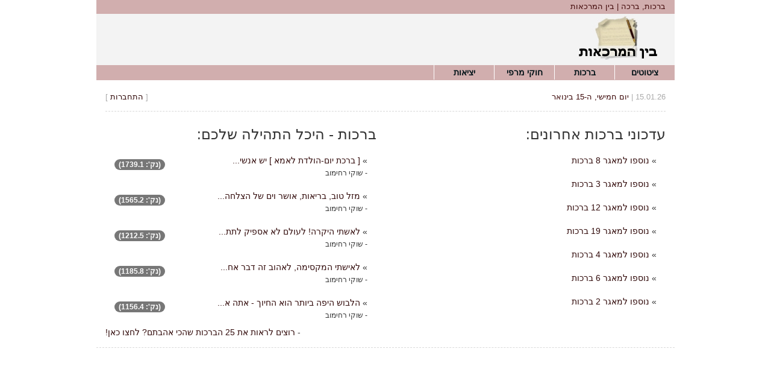

--- FILE ---
content_type: text/html
request_url: http://www.pitgam.net/2/
body_size: 4958
content:
<!DOCTYPE html>
<html class="ce2">

<head>

<title>ברכות, ברכה | בין המרכאות</title>

<meta http-equiv="Content-Type" content="text/html; charset=UTF-8" />
<meta name="keywords" lang="he" content="ציטוטים, ברכות, טריוויה, אמירות, אהבה, פתגמים, אמרות, אלון מזרחי" />
<meta name="description" lang="he" content="&quot;בין המרכאות&quot; הוא מאגר עברי עשיר של ציטוטים, ברכות, חוקי מרפי ויציאות." />
<meta name="robots" content="NOODP" />
<meta property="fb:page_id" content="331185307017" />

<meta name="google-site-verification" content="OXxKtd_3f496E1x8aVyqE6JSMw_Jv3M3y0OsipL0BL0" />

<base href="http://www.pitgam.net/" />

<link rel="stylesheet" href="//maxcdn.bootstrapcdn.com/bootstrap/3.3.4/css/bootstrap.min.css">
<link rel="stylesheet" href="//cdnjs.cloudflare.com/ajax/libs/bootstrap-rtl/3.2.0-rc2/css/bootstrap-rtl.min.css">


<link rel="stylesheet" type="text/css" href="styles/v2/main.css" />
<link rel="stylesheet" type="text/css" href="http://www.pitgam.net/gzip/styles/thickbox.css" />

<!--[if IE 7]> <link rel="stylesheet" type="text/css" href="styles/ie7.css.php"/> <![endif]-->

<link rel="stylesheet" type="text/css" href="http://www.pitgam.net/gzip/styles/login_basic.css" />

<script src="https://ajax.googleapis.com/ajax/libs/jquery/1.11.3/jquery.min.js"></script>

<script type="text/javascript" src="http://www.pitgam.net/gzip/include/java/common.js?a=2"></script>

<script type="text/javascript" src="https://maxcdn.bootstrapcdn.com/bootstrap/3.3.4/js/bootstrap.min.js"></script>

<meta http-equiv="x-ua-compatible" content="ie=edge">
<meta name="viewport" content="width=device-width, initial-scale=1">
<script type="text/javascript" src="http://www.pitgam.net/gzip/include/java/thickbox.js"></script>

<link rel="alternate" type="application/rss+xml" href="rss.php" title="עדכונים אחרונים - ברכות, ציטוטים וחוקי מרפי." />

</head>

<body>

<script>
  window.fbAsyncInit = function() {
    FB.init({
      appId      : '469854993162537',
      xfbml      : true,
      version    : 'v2.3'
    });
  };

  (function(d, s, id){
     var js, fjs = d.getElementsByTagName(s)[0];
     if (d.getElementById(id)) {return;}
     js = d.createElement(s); js.id = id;
     js.src = "//connect.facebook.net/he_IL/sdk.js";
     fjs.parentNode.insertBefore(js, fjs);
   }(document, 'script', 'facebook-jssdk'));
</script>

<div class="container">

	<header id="site_header" class="siteheader">

	<div class="row statusbar">
		<div class="col-xs-12">
						<h1>ברכות, ברכה | בין המרכאות</h1>
		</div>
	</div>

	<div class="row brandbar">
		<div class="col-xs-12 col-sm-3">
			<a href="2/"><img src="images/logo.jpg" alt="ציטוטים, ברכות, פתגמים" class="logo" /></a>
		</div>

		<!--<div class="col-sm-9 hidden-xs">
			<div class="well oneliners text-center pull-left" id="oneLiners" style="font-size:0.8em;width:90%;background-color:#fff;margin:8px 0 0 0;max-height:70px;">
				<div id="olCont" style="direction:ltr;">
					<div class="loadOneLine"><span>...טוען בדיחות שורה</span> <img src="images/ajax-loader.gif" alt="טוען נתונים..." /></div>
					<noscript dir="rtl"><br/><b>יש לאפשר JavaScript כדי להנות מחלקים מסוימים באתר.</b></noscript>
				</div>
				<div class="text-left"><a href="/" id="generateOL">עוד אחד!</a></div>
			</div>
		</div>-->
	</div>

	<div class="row">

		<div class="col-sm-12">

			<nav class="navbar navbar-default" style="padding:0;">
			  <div class="container-fluid" style="padding:0;">
			    <!-- Brand and toggle get grouped for better mobile display -->
			    <div class="navbar-header" style="vertical-align:middle;margin:0;">
			      <button type="button" class="navbar-toggle collapsed pull-right" data-toggle="collapse" data-target="#menu-collapse" style="margin-right:15px; height: 40px;">
			        <span class="sr-only">Toggle navigation</span>
			        <span class="icon-bar"></span>
			        <span class="icon-bar"></span>
			        <span class="icon-bar"></span>
			      </button>

			      <a data-toggle="collapse" data-target="#menu-collapse" class="visible-xs pull-right" style="line-height: 2.5em;font-size: 1.5em;">תפריט</a>

			      <a class="navbar-toggle pull-left" href="#search">חיפוש</a>
      
			    </div>

			    <!-- Collect the nav links, forms, and other content for toggling -->
			    <div class="collapse navbar-collapse" id="menu-collapse" style="padding:0;">
			      <ul class="nav navbar-nav" style="padding:0;">
			        <li><a href="1/" title="ציטוטים, פתגמים, אמירות">ציטוטים</a></li>
			        <li><a href="2/">ברכות</a></li>
			        <li><a href="3/">חוקי מרפי</a></li>
			        <li><a href="4/">יציאות</a></li>
			        <!--<li><a href="https://www.facebook.com/pitgam.net/" target="_blank">פייסבוק</a></li>-->
			      </ul>
			    </div><!-- /.navbar-collapse -->
			  </div><!-- /.container-fluid -->
			</nav>

		</div>

	</div>

	<div class="row actionbar">
		<div class="col-sm-4 text-right hidden-xs">
			<div class="date" id="date"></div>
		</div>
		<div class="col-xs-12 col-sm-8 text-left">
			[ <a href="http://www.pitgam.net/login/connect.php" rel="connect" class="popMeUp" rev="small">התחברות</a> ]		</div>
	</div>

</header>

	<div class="row">
	<div class="col-xs-12 col-sm-6"><h3>עדכוני ברכות אחרונים: </h3><ul class="list-group"><li style="border:0;" class="list-group-item">&raquo; <a href="data/%7B1271538000%7D/2/2/0/">נוספו למאגר 8 ברכות</a></li>
<li style="border:0;" class="list-group-item">&raquo; <a href="data/%7B1270069200%7D/2/2/0/">נוספו למאגר 3 ברכות</a></li>
<li style="border:0;" class="list-group-item">&raquo; <a href="data/%7B1269381600%7D/2/2/0/">נוספו למאגר 12 ברכות</a></li>
<li style="border:0;" class="list-group-item">&raquo; <a href="data/%7B1268431200%7D/2/2/0/">נוספו למאגר 19 ברכות</a></li>
<li style="border:0;" class="list-group-item">&raquo; <a href="data/%7B1267308000%7D/2/2/0/">נוספו למאגר 4 ברכות</a></li>
<li style="border:0;" class="list-group-item">&raquo; <a href="data/%7B1265493600%7D/2/2/0/">נוספו למאגר 6 ברכות</a></li>
<li style="border:0;" class="list-group-item">&raquo; <a href="data/%7B1264888800%7D/2/2/0/">נוספו למאגר 2 ברכות</a></li>
</ul>

		</div><div class="col-sm-6 hidden-xs"><h3>ברכות - היכל התהילה שלכם:</h3><ul class="list-group"><li style="border:0;" class="list-group-item"><span>&raquo; <a href="quote/537/2/">[ ברכת יום-הולדת לאמא ]

יש אנשי...</a></span><br/><small class="list-group-item-text">- שוקי רחימוב</small><span class="badge" style="top: -12px;position: relative;">(נק': 1739.1)</span></li>
<li style="border:0;" class="list-group-item"><span>&raquo; <a href="quote/553/2/">מזל טוב, בריאות, אושר וים של הצלחה...</a></span><br/><small class="list-group-item-text">- שוקי רחימוב</small><span class="badge" style="top: -12px;position: relative;">(נק': 1565.2)</span></li>
<li style="border:0;" class="list-group-item"><span>&raquo; <a href="quote/550/2/">לאשתי היקרה!

לעולם לא אספיק לתת...</a></span><br/><small class="list-group-item-text">- שוקי רחימוב</small><span class="badge" style="top: -12px;position: relative;">(נק': 1212.5)</span></li>
<li style="border:0;" class="list-group-item"><span>&raquo; <a href="quote/535/2/">לאישתי המקסימה,

לאהוב זה דבר אח...</a></span><br/><small class="list-group-item-text">- שוקי רחימוב</small><span class="badge" style="top: -12px;position: relative;">(נק': 1185.8)</span></li>
<li style="border:0;" class="list-group-item"><span>&raquo; <a href="quote/539/2/">הלבוש היפה ביותר הוא החיוך - אתה א...</a></span><br/><small class="list-group-item-text">- שוקי רחימוב</small><span class="badge" style="top: -12px;position: relative;">(נק': 1156.4)</span></li>
<div class="pull-left">- <a href="top/2/">רוצים לראות את 25 הברכות שהכי אהבתם? לחצו כאן!</a></div></ul></div>
	</div>


		<div class="row">
		<div class="col-xs-12 text-center" style="
  border-top: 1px #D9D9D9 dashed;
  border-bottom: 1px #D9D9D9 dashed;margin:15px 0; padding:15px 0;">
		<script async src="//pagead2.googlesyndication.com/pagead/js/adsbygoogle.js"></script>
		<!-- Responsive Home Top Leaderboard -->
		<ins class="adsbygoogle"
		     style="display:block"
		     data-ad-client="ca-pub-3893564668378344"
		     data-ad-slot="7420129927"
		     data-ad-format="auto"></ins>
		<script>
		(adsbygoogle = window.adsbygoogle || []).push({});
		</script>
		</div>
	</div>

	
	<div class="row">

	<div class="col-xs-12 col-sm-3 rightbar" id="rightBar">


<aside><header>קטגוריות ראשיות</header>
<ul class="nav nav-pills nav-stacked"><li><a href="cats/1/2/0/" title="אגף ברכות - ברכות ליום הולדת">ברכות ליום הולדת</a></li>
<li><a href="cats/2/2/0/" title="אגף ברכות - ברכות לחגים ולמועדים">ברכות לחגים ולמועדים</a></li>
<li><a href="cats/3/2/0/" title="אגף ברכות - ברכות אהבה וחברות">ברכות אהבה וחברות</a></li>
<li><a href="cats/4/2/0/" title="אגף ברכות - ברכות להולדת בן/בת">ברכות להולדת בן/בת</a></li>
<li><a href="cats/5/2/0/" title="אגף ברכות - ברכות לחתונה/אירוסין">ברכות לחתונה/אירוסין</a></li>
<li><a href="cats/6/2/0/" title="אגף ברכות - ברכות רפואה שלמה">ברכות רפואה שלמה</a></li>
<li><a href="cats/7/2/0/" title="אגף ברכות - ברכות להורים">ברכות להורים</a></li>
<li><a href="cats/8/2/0/" title="אגף ברכות - ברכות עידוד וחיזוק">ברכות עידוד וחיזוק</a></li>
<li><a href="cats/9/2/0/" title="אגף ברכות - ברכות פרידה">ברכות פרידה</a></li>
<li><a href="cats/10/2/0/" title="אגף ברכות - בקשת סליחה">בקשת סליחה</a></li>
<li><a href="cats/11/2/0/" title="אגף ברכות - ברכות לגיוס/שחרור">ברכות לגיוס/שחרור</a></li>
<li><a href="cats/12/2/0/" title="אגף ברכות - ברכות לבר/בת מצווה">ברכות לבר/בת מצווה</a></li>
<li><a href="cats/13/2/0/" title="אגף ברכות - ברכות תתחדש/י">ברכות תתחדש/י</a></li>
<li><a href="cats/14/2/0/" title="אגף ברכות - אמירת תודה">אמירת תודה</a></li>
<li><a href="cats/15/2/0/" title="אגף ברכות - התחלה חדשה">התחלה חדשה</a></li>
</ul></aside>

<aside class="hidden-xs"><header>ברכה אקראית</header>

<ul class="nav nav-pills nav-stacked">
	<li class="text-center"><a href="http://www.pitgam.net/random.php?t=2" rel="connect" class="popMeUp" rev="medium"><img src="images/1.gif" alt="ברכה אקראי" class="gluia" style="padding:10px 0;"/></a></li>
</ul></aside>

<aside><header>תמיכה ועזרה</header>

<ul class="nav nav-pills nav-stacked">
	<li class="cat1"><a href="contact/2/0/">יצירת קשר</a></li>
	<li class="cat2"><a href="contact/2/3/">פרסום באתר</a></li>
	<li class="cat1"><a href="more/2/">קישורים מומלצים</a></li>
</ul></aside>

<aside><header>סטטיסטיקה</header>

<ul class="nav nav-pills nav-stacked nav-no-links">
	<li>ציטוטים: <span class="badge pull-left">8100</span></li>
	<li>חוקי מרפי: <span class="badge pull-left">296</span></li>
	<li>ברכות: <span class="badge pull-left">549</span></li>
	<li>יציאות: <span class="badge pull-left">393</span></li>
	<li>ביוגרפיות: <span class="badge pull-left">73</span></li>
</ul></aside>


	<aside id="right_quiz" data-title="703">

		<header>בחן את זכרונך</header>

		<div class="text-center">

			<p id="quizQuestion">
				את מה זרזו רוצחיו של פרנץ פרדינן?			</p>

			<p>
				<a name="showQuiz" class="toggle"><img src="images/answer.gif" alt="תשובה לשאלת טריוויה"/></a>
			</p>

			<p id="showQuiz" style="display:none;">
				מלחמת העולם הראשונה			</p>

			<p>
				<a href="/" id="newQuiz" title="שאלת טריוויה חדשה">[ שאלה חדשה ]</a>
			</p>

		</div>

	</aside>

	<script async src="//pagead2.googlesyndication.com/pagead/js/adsbygoogle.js"></script>
	<!-- Responsive Right Skyscraper -->
	<ins class="adsbygoogle"
	     style="display:block"
	     data-ad-client="ca-pub-3893564668378344"
	     data-ad-slot="5803795920"
	     data-ad-format="auto"></ins>
	<script>
	(adsbygoogle = window.adsbygoogle || []).push({});
	</script>
</div>
	<main class="col-xs-12 col-sm-6 main" role="main">

		<div class="panel panel-default hidden-xs">
		  <div class="panel-heading">בין המרכאות - אגף הברכות: ברכות, אהבה, חברות ודברי פרידה</div>
		  <div class="panel-body">
		    <img src="images/flowers.gif" class="pull-right" style="padding:10px 0 10px 10px" alt="ציטוט, ברכה" />אגף הברכות באתר "בין המרכאות" נועד לקחת את המילה הכתובה אל עבר אופקים חדשים. בזכות צרור הברכות הגלום באגף ניתן לא רק לקבל רעיונות, אלא גם להניע רגשות; לשמח, לאחד, לתת השראה ולהעניק <a href="/data/%D7%90%D7%94%D7%91%D7%94/2/2/0/"><b>אהבה</b></a>. אגף הברכות, בניגוד לאגף הציטוטים, מורכב ברובו מטקסטים שכתבו גולשים. כל כולו מבוסס על התרומות שלכם. אם יש לכם <b><a href="http://www.pitgam.net/2/" title="ברכה">ברכה</a></b> או <b><a href="http://www.pitgam.net/2/" title="ברכות">ברכות</a></b> שכתבתם בעצמכם, זה הזמן לשלוח לנו, להגדיל את המאגר, ולקבל את מיטב הברכות ממנו!		  </div>
		</div>

		<div class="panel panel-default hidden-xs">
		  <div class="panel-heading">ברכה או <a href="http://www.pitgam.net/2/" style="font-size: 11pt; font-weight: bold; color: #000000;" title="ברכות ואיחולים">ברכות ואיחולים</a>. אם יש לך משהו מיוחד - צור קשר</div>
		  <div class="panel-body">
		    <img src="images/couple.gif" class="pull-right" style="padding:10px 0 10px 10px" alt="ציטוט, ברכה" /><a href="cats/1/2/0/"><strong>ברכות ליום הולדת</strong></a> - קטגוריה שלמה. אי-אפשר לא למצוא ברכה מושלמת. אוסף איכותי של <a href="data/%D7%A4%D7%A8%D7%99%D7%93/2/2/0/"><strong>ברכות על פרידה</strong></a>. דברי אהבה, געגוע ועידוד לכבוד <a href="data/%D7%97%D7%91%D7%A8/2/2/0/"><strong>חבר</strong></a> או <a href="data/%D7%97%D7%91%D7%A8%D7%94/2/2/0/"><strong>חברה</strong></a> או אפילו <a href="data/%D7%9C%D7%9E%D7%95%D7%A8%D7%94/2/2/0/"><strong>למורה</strong></a> האהוב. ברכות מובחרות לחגים <a href="data/%D7%A1%D7%95%D7%9B%D7%95%D7%AA/2/2/0/"><strong>סוכות</strong></a>, <a href="data/%D7%97%D7%A0%D7%95%D7%9B%D7%94/2/2/0/"><strong>חנוכה</strong></a>, <a href="data/%D7%A4%D7%A1%D7%97/2/2/0/"><strong>פסח</strong></a>, <a href="data/%D7%A4%D7%95%D7%A8%D7%99%D7%9D/2/2/0/"><strong>פורים</strong></a>, כי אצלנו תמיד יש איזה חג בפתח. אסור לשכוח שלפעמים אורבת גם <a href="data/%D7%A9%D7%A0%D7%94+%D7%97%D7%93%D7%A9%D7%94/2/2/0/"><strong>שנה חדשה</strong></a> וזה זמן לנסות <a href="data/%D7%94%D7%AA%D7%97%D7%9C%D7%94/2/2/0/"><strong>התחלה</strong></a> חדשה. אפשר גם לכתוב להורים, <a href="data/%D7%90%D7%91%D7%90/2/2/0/"><strong>אבא</strong></a> או <a href="data/%D7%90%D7%9E%D7%90/2/2/0/"><strong>אמא</strong></a>. לא צריך דברי אהבה - אפילו אמירת <a href="data/%D7%AA%D7%95%D7%93%D7%94/2/2/0/"><strong>תודה</strong></a> או בקשת <a href="data/%D7%A1%D7%9C%D7%99%D7%97%D7%94/2/2/0/"><strong>סליחה</strong></a>. בהצלחה!		  </div>
		</div>

		<header>טעימה מן האתר - ברכות היום האקראיות</header>

		Can't create/write to file '/tmp/#sql_18d2_0.MYI' (Errcode: 28)

--- FILE ---
content_type: text/html; charset=utf-8
request_url: https://www.google.com/recaptcha/api2/aframe
body_size: 267
content:
<!DOCTYPE HTML><html><head><meta http-equiv="content-type" content="text/html; charset=UTF-8"></head><body><script nonce="eXzsUGDoY7JPwr2mMJOuiw">/** Anti-fraud and anti-abuse applications only. See google.com/recaptcha */ try{var clients={'sodar':'https://pagead2.googlesyndication.com/pagead/sodar?'};window.addEventListener("message",function(a){try{if(a.source===window.parent){var b=JSON.parse(a.data);var c=clients[b['id']];if(c){var d=document.createElement('img');d.src=c+b['params']+'&rc='+(localStorage.getItem("rc::a")?sessionStorage.getItem("rc::b"):"");window.document.body.appendChild(d);sessionStorage.setItem("rc::e",parseInt(sessionStorage.getItem("rc::e")||0)+1);localStorage.setItem("rc::h",'1768441329801');}}}catch(b){}});window.parent.postMessage("_grecaptcha_ready", "*");}catch(b){}</script></body></html>